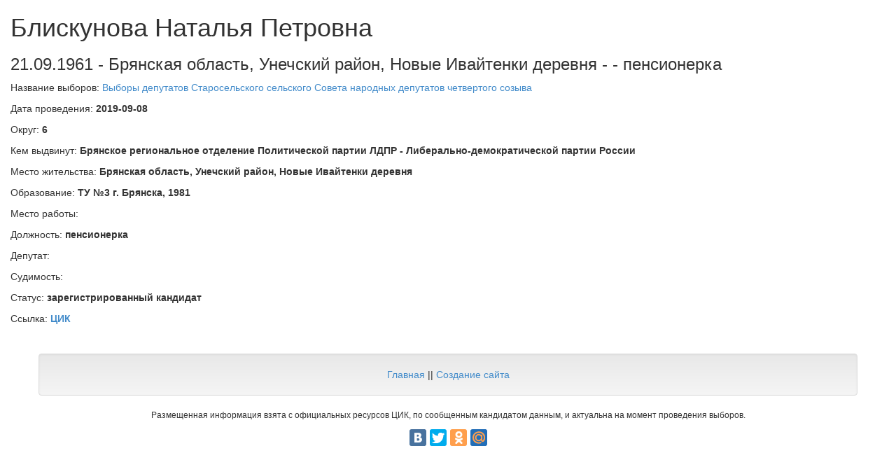

--- FILE ---
content_type: text/html; charset=utf-8
request_url: https://elections.istra-da.ru/person/993055/
body_size: 2901
content:
<!DOCTYPE html>
<html lang='ru'>
  <head>
    <meta name="viewport" content="width=device-width, initial-scale=1.0">
    <!-- <link rel="stylesheet" href="/static/django_tables2/themes/paleblue/css/screen.css" /> -->
    <!-- <link rel="stylesheet" href="/static/TableFilter/filtergrid.css" /> -->
    <script src="/static/TableFilter/tablefilter_all_min.js"></script>
    <link rel="shortcut icon" href="/favicon.ico" type="image/x-icon">
    <!-- Latest compiled and minified CSS -->
    <link rel="stylesheet" href="//maxcdn.bootstrapcdn.com/bootstrap/3.2.0/css/bootstrap.min.css">

    <!-- Optional theme -->
    <link rel="stylesheet" href="//maxcdn.bootstrapcdn.com/bootstrap/3.2.0/css/bootstrap-theme.min.css">

    <script src="https://ajax.googleapis.com/ajax/libs/jquery/2.2.4/jquery.min.js"></script>

    <!-- Latest compiled and minified JavaScript -->
    <script src="//maxcdn.bootstrapcdn.com/bootstrap/3.2.0/js/bootstrap.min.js"></script>

    <title>Блискунова Наталья Петровна - Брянская область, Унечский район, Новые Ивайтенки деревня - Сервис информации по выборам и кандидатам</title>
    <meta name="description" content="Блискунова Наталья Петровна - Брянская область, Унечский район, Новые Ивайтенки деревня -  - пенсионерка" />
    
    
    
    <script async src="//pagead2.googlesyndication.com/pagead/js/adsbygoogle.js"></script>
    <script>
      (adsbygoogle = window.adsbygoogle || []).push({
        google_ad_client: "ca-pub-8811489733951561",
        enable_page_level_ads: true
      });
    </script>
  </head>
<body>

<!-- Yandex.Metrika counter -->
<script type="text/javascript">
    (function (d, w, c) {
        (w[c] = w[c] || []).push(function() {
            try {
                w.yaCounter37934985 = new Ya.Metrika({
                    id:37934985,
                    clickmap:true,
                    trackLinks:true,
                    accurateTrackBounce:true
                });
            } catch(e) { }
        });

        var n = d.getElementsByTagName("script")[0],
            s = d.createElement("script"),
            f = function () { n.parentNode.insertBefore(s, n); };
        s.type = "text/javascript";
        s.async = true;
        s.src = "https://mc.yandex.ru/metrika/watch.js";

        if (w.opera == "[object Opera]") {
            d.addEventListener("DOMContentLoaded", f, false);
        } else { f(); }
    })(document, window, "yandex_metrika_callbacks");
</script>
<noscript><div><img src="https://mc.yandex.ru/watch/37934985" style="position:absolute; left:-9999px;" alt="" /></div></noscript>
<!-- /Yandex.Metrika counter -->

<div class='container-fluid'>
    

<h1>
    Блискунова Наталья Петровна
</h1>
<h3>
    21.09.1961 - Брянская область, Унечский район, Новые Ивайтенки деревня -  - пенсионерка
</h3>




    <p>Название выборов: <a href='/election/96942/'>Выборы депутатов Старосельского сельского Совета народных депутатов четвертого созыва</a></p>
    <p>Дата проведения: <b>2019-09-08</b></p>
    <p>Округ: <b>6</b></p>
    <p>Кем выдвинут: <b>Брянское региональное отделение Политической партии ЛДПР - Либерально-демократической партии России</b></p>
    <p>Место жительства: <b>Брянская область, Унечский район, Новые Ивайтенки деревня</b></p>
    <p>Образование: <b>ТУ №3 г. Брянска, 1981</b></p>
    <p>Место работы: <b><a href="/?firm_name_exact="></a></b></p>
    <p>Должность: <b>пенсионерка</b></p>
    <p>Депутат: <b></b></p>
    <p>Судимость: <b></b></p>
    <p>Статус: <b>зарегистрированный кандидат</b></p>
    <p>Ссылка: <b><a href="http://www.bryansk.vybory.izbirkom.ru/region/region/bryansk?action=show&amp;root=1&amp;tvd=4324032309065&amp;vrn=4324032309065&amp;region=32&amp;global=&amp;sub_region=0&amp;prver=0&amp;pronetvd=null&amp;type=341&amp;vibid=4324032315703" rel="nofollow">ЦИК</a></b></p>








</div>

<footer>
    <div class="container">
        <div class='row text-center' style="margin-top: 15px; margin-bottom: 15px">
            <!-- Yandex.RTB R-A-261408-1 -->
<div id="yandex_rtb_R-A-261408-1"></div>
<script type="text/javascript">
    (function(w, d, n, s, t) {
        w[n] = w[n] || [];
        w[n].push(function() {
            Ya.Context.AdvManager.render({
                blockId: "R-A-261408-1",
                renderTo: "yandex_rtb_R-A-261408-1",
                async: true
            }, function() {
                var g = document.createElement("ins");
                g.className = "adsbygoogle";
                g.style.display = "block";
                g.setAttribute("data-ad-client", "ca-pub-8811489733951561");
                g.setAttribute("data-ad-slot", "1755068535");
                g.setAttribute("data-ad-format", "auto");
                document.getElementById("yandex_rtb_R-A-261408-1").appendChild(g);
                (adsbygoogle = window.adsbygoogle || []).push({});
            });
        });
        t = d.getElementsByTagName("script")[0];
        s = d.createElement("script");
        s.type = "text/javascript";
        s.src = "//an.yandex.ru/system/context.js";
        s.async = true;
        t.parentNode.insertBefore(s, t);
    })(this, this.document, "yandexContextAsyncCallbacks");
</script>
        </div>
        <!-- <div class='row text-center' style="margin-top: 15px; margin-bottom: 15px">
            <script async src="//pagead2.googlesyndication.com/pagead/js/adsbygoogle.js"></script>
            <!-- Elections ->
            <ins class="adsbygoogle"
                 style="display:block"
                 data-ad-client="ca-pub-8811489733951561"
                 data-ad-slot="1755068535"
                 data-ad-format="auto"></ins>
            <script>
                (adsbygoogle = window.adsbygoogle || []).push({});
            </script>
        </div>-->
        <div class="row">
            <div class="well text-center">
                <a href="/">Главная</a>
                ||
                <a href="http://kulikovpavel.ru">Создание сайта</a>


            </div>

        </div>
        <div class='row text-center'>
            <p class="small">Размещенная информация взята с официальных ресурсов ЦИК, по сообщенным кандидатом данным, и актуальна на момент проведения выборов.</p>
        </div>
        <div class='row text-center'>
            <script type="text/javascript" src="//yandex.st/share/share.js"
                    charset="utf-8"></script>
            <div class="yashare-auto-init" data-yashareL10n="ru" data-yashareQuickServices="vkontakte,facebook,twitter,odnoklassniki,moimir" data-yashareTheme="counter"></div>
        </div>
    </div>
</footer>


</body>
</html>


--- FILE ---
content_type: text/html; charset=utf-8
request_url: https://www.google.com/recaptcha/api2/aframe
body_size: 268
content:
<!DOCTYPE HTML><html><head><meta http-equiv="content-type" content="text/html; charset=UTF-8"></head><body><script nonce="NtbQ3x3qXJZmX5fUnVq0mg">/** Anti-fraud and anti-abuse applications only. See google.com/recaptcha */ try{var clients={'sodar':'https://pagead2.googlesyndication.com/pagead/sodar?'};window.addEventListener("message",function(a){try{if(a.source===window.parent){var b=JSON.parse(a.data);var c=clients[b['id']];if(c){var d=document.createElement('img');d.src=c+b['params']+'&rc='+(localStorage.getItem("rc::a")?sessionStorage.getItem("rc::b"):"");window.document.body.appendChild(d);sessionStorage.setItem("rc::e",parseInt(sessionStorage.getItem("rc::e")||0)+1);localStorage.setItem("rc::h",'1768972175983');}}}catch(b){}});window.parent.postMessage("_grecaptcha_ready", "*");}catch(b){}</script></body></html>